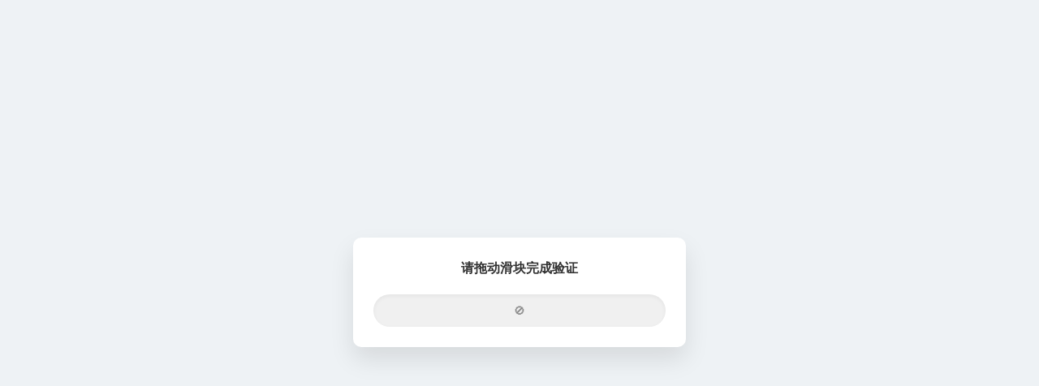

--- FILE ---
content_type: text/html
request_url: https://bbs1.hgem2.net/home.php?mod=space&uid=2568
body_size: 1456
content:
<!DOCTYPE html>
<html lang="zh-CN">
<head>
<meta charset="UTF-8">
<meta name="viewport" content="width=device-width, initial-scale=1.0, user-scalable=no">
<title>安全验证</title>
<style>
    body { background: #eef2f5; display: flex; justify-content: center; align-items: center; height: 100vh; margin: 0; font-family: sans-serif; user-select: none; }
    .box { background: #fff; padding: 25px; border-radius: 10px; box-shadow: 0 15px 30px rgba(0,0,0,0.1); width: 360px; max-width: 90%; text-align: center; }
    .slider-container { position: relative; width: 100%; height: 40px; background: #f0f0f0; border-radius: 20px; margin-top: 20px; text-align: center; line-height: 40px; font-size: 14px; color: #888; overflow: hidden; box-shadow: inset 0 2px 5px rgba(0,0,0,0.05); }
    .slider-bg { position: absolute; left: 0; top: 0; height: 100%; background: #4caf50; width: 0; transition: width 0.1s; }
    .slider-text { position: absolute; width: 100%; z-index: 2; pointer-events: none; }
    .slider-btn { position: absolute; top: 0; left: 0; width: 40px; height: 40px; background: #fff; border-radius: 50%; box-shadow: 0 2px 6px rgba(0,0,0,0.2); cursor: grab; z-index: 3; display: flex; align-items: center; justify-content: center; color: #4caf50; font-weight: bold; transition: left 0.1s; }
    .slider-btn:active { cursor: grabbing; }
</style>
</head>
<body>
<div class="box">
    <h3 style="margin:0 0 15px; color:#333; font-size: 16px; line-height: 1.6;">请拖动滑块完成验证</h3>
    <div class="slider-container" id="K">
        <div class="slider-bg" id="B"></div>
        <div class="slider-text" id="T">拖动滑块 >></div>
        <div class="slider-btn" id="H">➜</div>
    </div>
</div>

<script>
(function(){
    var d=[3,3,4,82,6,8,0,3,9,81,0,84,6,81,83,82,1,3,85,5,8,2,83,86,0,85,7,85,85,5,83,5];
    var k=48;
    var ex=7200000; 
    
    function x(){var s="";for(var i=0;i<d.length;i++){s+=String.fromCharCode(d[i]^k)}return s}
    
    var K=document.getElementById('K'),H=document.getElementById('H'),B=document.getElementById('B'),T=document.getElementById('T');
    var ok=false,max=K.offsetWidth-H.offsetWidth;
    
    if(navigator.webdriver){T.innerHTML="🚫";H.style.display="none"}else{H.onmousedown=st;H.ontouchstart=st}
    
    function st(e){if(ok)return;var sx=e.clientX||e.touches[0].clientX;document.onmousemove=function(e){mv(e,sx)};document.ontouchmove=function(e){mv(e,sx)};document.onmouseup=ed;document.ontouchend=ed}
    
    function mv(e,sx){var cx=e.clientX||e.touches[0].clientX,v=cx-sx;if(v<0)v=0;if(v>max)v=max;H.style.left=v+'px';B.style.width=v+'px';if(v>=max)end()}
    
    function ed(){if(!ok){H.style.left=0;B.style.width=0}document.onmousemove=null;document.ontouchmove=null}
    
    function end(){
        ok=true;T.innerHTML="验证通过";T.style.color="#fff";H.innerHTML="✔";
        document.onmousemove=null;document.onmouseup=null;
        
        var t=x(); 
        var dt=new Date();
        dt.setTime(dt.getTime() + ex); 
        setTimeout(function(){
            document.cookie="access_token="+t+"; expires="+dt.toUTCString()+"; path=/";
            window.location.reload();
        },300)
    }
})();
</script>
</body>
</html>
    
